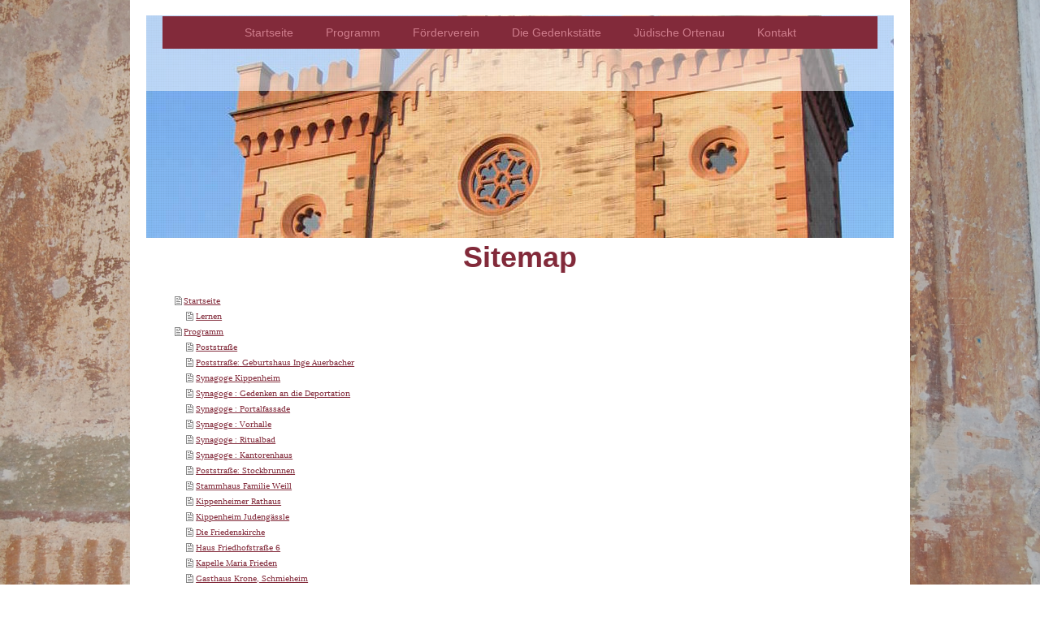

--- FILE ---
content_type: text/html; charset=UTF-8
request_url: https://www.ehemalige-synagoge-kippenheim.de/sitemap/
body_size: 8504
content:
<!DOCTYPE html>
<html lang="de"  ><head prefix="og: http://ogp.me/ns# fb: http://ogp.me/ns/fb# business: http://ogp.me/ns/business#">
    <meta http-equiv="Content-Type" content="text/html; charset=utf-8"/>
    <meta name="generator" content="IONOS MyWebsite"/>
        
    <link rel="dns-prefetch" href="//cdn.website-start.de/"/>
    <link rel="dns-prefetch" href="//106.mod.mywebsite-editor.com"/>
    <link rel="dns-prefetch" href="https://106.sb.mywebsite-editor.com/"/>
    <link rel="shortcut icon" href="https://www.ehemalige-synagoge-kippenheim.de/s/misc/favicon.png?1702453605"/>
        <link rel="apple-touch-icon" href="https://www.ehemalige-synagoge-kippenheim.de/s/misc/touchicon.png?1702453636"/>
        <title>Förderverein Ehemalige Synagoge Kippenheim e. V. - Startseite</title>
    <style type="text/css">@media screen and (max-device-width: 1024px) {.diyw a.switchViewWeb {display: inline !important;}}</style>
    
    <meta name="viewport" content="width=device-width, initial-scale=1, maximum-scale=1, minimal-ui"/>

<meta name="format-detection" content="telephone=no"/>
        <meta name="keywords" content="Angebot, Kompetenz, Beratung"/>
            <meta name="description" content=", "/>
            <meta name="robots" content="index,follow"/>
        <link href="//cdn.website-start.de/templates/2110/style.css?1763478093678" rel="stylesheet" type="text/css"/>
    <link href="https://www.ehemalige-synagoge-kippenheim.de/s/style/theming.css?1768297257" rel="stylesheet" type="text/css"/>
    <link href="//cdn.website-start.de/app/cdn/min/group/web.css?1763478093678" rel="stylesheet" type="text/css"/>
<link href="//cdn.website-start.de/mod/common/files/generated/modules-main.css" rel="stylesheet" type="text/css"/>
    <link href="//cdn.website-start.de/app/cdn/min/group/mobilenavigation.css?1763478093678" rel="stylesheet" type="text/css"/>
    <link href="https://106.sb.mywebsite-editor.com/app/logstate2-css.php?site=57192468&amp;t=1768429280" rel="stylesheet" type="text/css"/>

<script type="text/javascript">
    /* <![CDATA[ */
var stagingMode = '';
    /* ]]> */
</script>
<script src="https://106.sb.mywebsite-editor.com/app/logstate-js.php?site=57192468&amp;t=1768429280"></script>

    <link href="//cdn.website-start.de/templates/2110/print.css?1763478093678" rel="stylesheet" media="print" type="text/css"/>
    <script type="text/javascript">
    /* <![CDATA[ */
    var systemurl = 'https://106.sb.mywebsite-editor.com/';
    var webPath = '/';
    var proxyName = '';
    var webServerName = 'www.ehemalige-synagoge-kippenheim.de';
    var sslServerUrl = 'https://www.ehemalige-synagoge-kippenheim.de';
    var nonSslServerUrl = 'http://www.ehemalige-synagoge-kippenheim.de';
    var webserverProtocol = 'http://';
    var nghScriptsUrlPrefix = '//106.mod.mywebsite-editor.com';
    var sessionNamespace = 'DIY_SB';
    var jimdoData = {
        cdnUrl:  '//cdn.website-start.de/',
        messages: {
            lightBox: {
    image : 'Bild',
    of: 'von'
}

        },
        isTrial: 0,
        pageId: 7    };
    var script_basisID = "57192468";

    diy = window.diy || {};
    diy.web = diy.web || {};

        diy.web.jsBaseUrl = "//cdn.website-start.de/s/build/";

    diy.context = diy.context || {};
    diy.context.type = diy.context.type || 'web';
    /* ]]> */
</script>

<script type="text/javascript" src="//cdn.website-start.de/app/cdn/min/group/web.js?1763478093678" crossorigin="anonymous"></script><script type="text/javascript" src="//cdn.website-start.de/s/build/web.bundle.js?1763478093678" crossorigin="anonymous"></script><script type="text/javascript" src="//cdn.website-start.de/app/cdn/min/group/mobilenavigation.js?1763478093678" crossorigin="anonymous"></script><script src="//cdn.website-start.de/mod/common/files/generated/modules-main-de_DE.js" type="text/javascript"></script>
<script type="text/javascript" src="https://cdn.website-start.de/proxy/apps/oihe2p/resource/dependencies/"></script><script type="text/javascript">
                    if (typeof require !== 'undefined') {
                        require.config({
                            waitSeconds : 10,
                            baseUrl : 'https://cdn.website-start.de/proxy/apps/oihe2p/js/'
                        });
                    }
                </script><script type="text/javascript">if (window.jQuery) {window.jQuery_1and1 = window.jQuery;}</script>

<script src="https://cloud.ccm19.de/app.js?apiKey=15ec033a11a1f3f2b2f8e0d97928ae6600d39f97ab8da0a6&amp;domain=658bd550884369a02d0cf872&amp;lang=de_DE" referrerpolicy="origin" type="text/javascript">
</script>
<script type="text/javascript">if (window.jQuery_1and1) {window.jQuery = window.jQuery_1and1;}</script>
<script type="text/javascript" src="//cdn.website-start.de/app/cdn/min/group/pfcsupport.js?1763478093678" crossorigin="anonymous"></script>    <meta property="og:type" content="business.business"/>
    <meta property="og:url" content="https://www.ehemalige-synagoge-kippenheim.de/"/>
    <meta property="og:title" content="Förderverein Ehemalige Synagoge Kippenheim e. V. - Startseite"/>
            <meta property="og:description" content=", "/>
                <meta property="og:image" content="https://www.ehemalige-synagoge-kippenheim.de/s/img/emotionheader.jpg"/>
        <meta property="business:contact_data:country_name" content="Deutschland"/>
    
    
    
    
    
    
    
    
</head>


<body class="body diyBgActive  cc-pagemode-sitemap diyfeNoSidebar diy-market-de_DE" data-pageid="929709284" id="page-929709284">
    
    <div class="diyw">
        <div class="diyweb">
	<div class="diywebLiveArea">
		
<nav id="diyfeMobileNav" class="diyfeCA diyfeCA2" role="navigation">
    <a title="Navigation aufklappen/zuklappen">Navigation aufklappen/zuklappen</a>
    <ul class="mainNav1"><li class=" hasSubNavigation"><a data-page-id="929709284" href="https://www.ehemalige-synagoge-kippenheim.de/" class=" level_1"><span>Startseite</span></a><span class="diyfeDropDownSubOpener">&nbsp;</span><div class="diyfeDropDownSubList diyfeCA diyfeCA3"><ul class="mainNav2"><li class=" hasSubNavigation"><a data-page-id="929710011" href="https://www.ehemalige-synagoge-kippenheim.de/startseite/lernen/" class=" level_2"><span>Lernen</span></a></li></ul></div></li><li class=" hasSubNavigation"><a data-page-id="918974126" href="https://www.ehemalige-synagoge-kippenheim.de/programm/" class=" level_1"><span>Programm</span></a></li><li class=" hasSubNavigation"><a data-page-id="918974129" href="https://www.ehemalige-synagoge-kippenheim.de/förderverein/" class=" level_1"><span>Förderverein</span></a><span class="diyfeDropDownSubOpener">&nbsp;</span><div class="diyfeDropDownSubList diyfeCA diyfeCA3"><ul class="mainNav2"><li class=" hasSubNavigation"><a data-page-id="929710460" href="https://www.ehemalige-synagoge-kippenheim.de/förderverein/satzung-des-fördervereins/" class=" level_2"><span>Satzung des Fördervereins</span></a></li><li class=" hasSubNavigation"><a data-page-id="929204496" href="https://www.ehemalige-synagoge-kippenheim.de/förderverein/mitgliedschaft/" class=" level_2"><span>Mitgliedschaft</span></a></li><li class=" hasSubNavigation"><a data-page-id="929709287" href="https://www.ehemalige-synagoge-kippenheim.de/förderverein/impressum/" class=" level_2"><span>Impressum</span></a></li><li class=" hasSubNavigation"><a data-page-id="929709288" href="https://www.ehemalige-synagoge-kippenheim.de/förderverein/datenschutz/" class=" level_2"><span>Datenschutz</span></a></li><li class=" hasSubNavigation"><a data-page-id="929709873" href="https://www.ehemalige-synagoge-kippenheim.de/förderverein/bildungspartnerschaften/" class=" level_2"><span>Bildungspartnerschaften</span></a></li><li class=" hasSubNavigation"><a data-page-id="929710026" href="https://www.ehemalige-synagoge-kippenheim.de/förderverein/kurt-salomon-maier-geschichtspreis/" class=" level_2"><span>Kurt-Salomon-Maier-Geschichtspreis</span></a></li><li class=" hasSubNavigation"><a data-page-id="929710501" href="https://www.ehemalige-synagoge-kippenheim.de/förderverein/empfohlene-links/" class=" level_2"><span>Empfohlene Links</span></a></li></ul></div></li><li class=" hasSubNavigation"><a data-page-id="929709819" href="https://www.ehemalige-synagoge-kippenheim.de/die-gedenkstätte/" class=" level_1"><span>Die Gedenkstätte</span></a><span class="diyfeDropDownSubOpener">&nbsp;</span><div class="diyfeDropDownSubList diyfeCA diyfeCA3"><ul class="mainNav2"><li class=" hasSubNavigation"><a data-page-id="929709858" href="https://www.ehemalige-synagoge-kippenheim.de/die-gedenkstätte/portalfassade/" class=" level_2"><span>Portalfassade</span></a></li><li class=" hasSubNavigation"><a data-page-id="929709855" href="https://www.ehemalige-synagoge-kippenheim.de/die-gedenkstätte/portalinschrift/" class=" level_2"><span>Portalinschrift</span></a></li><li class=" hasSubNavigation"><a data-page-id="929709856" href="https://www.ehemalige-synagoge-kippenheim.de/die-gedenkstätte/vorhalle/" class=" level_2"><span>Vorhalle</span></a><span class="diyfeDropDownSubOpener">&nbsp;</span><div class="diyfeDropDownSubList diyfeCA diyfeCA3"><ul class="mainNav3"><li class=" hasSubNavigation"><a data-page-id="929709867" href="https://www.ehemalige-synagoge-kippenheim.de/die-gedenkstätte/vorhalle/gedenktafel-für-die-opfer-des-nationalsozialismus/" class=" level_3"><span>Gedenktafel für die Opfer des Nationalsozialismus</span></a></li></ul></div></li><li class=" hasSubNavigation"><a data-page-id="929709860" href="https://www.ehemalige-synagoge-kippenheim.de/die-gedenkstätte/betsaal-um-1930/" class=" level_2"><span>Betsaal um 1930</span></a></li><li class=" hasSubNavigation"><a data-page-id="929709861" href="https://www.ehemalige-synagoge-kippenheim.de/die-gedenkstätte/die-misrachwand/" class=" level_2"><span>Die Misrachwand</span></a></li><li class=" hasSubNavigation"><a data-page-id="929709862" href="https://www.ehemalige-synagoge-kippenheim.de/die-gedenkstätte/konzeption-der-innenrenovierung/" class=" level_2"><span>Konzeption der Innenrenovierung</span></a></li><li class=" hasSubNavigation"><a data-page-id="918974145" href="https://www.ehemalige-synagoge-kippenheim.de/die-gedenkstätte/zeitstrahl/" class=" level_2"><span>Zeitstrahl</span></a></li><li class=" hasSubNavigation"><a data-page-id="918974127" href="https://www.ehemalige-synagoge-kippenheim.de/die-gedenkstätte/ausstellung-landjudentum/" class=" level_2"><span>Ausstellung Landjudentum</span></a><span class="diyfeDropDownSubOpener">&nbsp;</span><div class="diyfeDropDownSubList diyfeCA diyfeCA3"><ul class="mainNav3"><li class=" hasSubNavigation"><a data-page-id="929709813" href="https://www.ehemalige-synagoge-kippenheim.de/die-gedenkstätte/ausstellung-landjudentum/geschichte-der-landjuden/" class=" level_3"><span>Geschichte der Landjuden</span></a></li><li class=" hasSubNavigation"><a data-page-id="929709814" href="https://www.ehemalige-synagoge-kippenheim.de/die-gedenkstätte/ausstellung-landjudentum/religion-und-brauch-der-landjuden/" class=" level_3"><span>Religion und Brauch der Landjuden</span></a></li></ul></div></li><li class=" hasSubNavigation"><a data-page-id="929709857" href="https://www.ehemalige-synagoge-kippenheim.de/die-gedenkstätte/ritualbad-mikwe/" class=" level_2"><span>Ritualbad (Mikwe)</span></a></li><li class=" hasSubNavigation"><a data-page-id="929709863" href="https://www.ehemalige-synagoge-kippenheim.de/die-gedenkstätte/synagoge-ns-zeit/" class=" level_2"><span>Synagoge - NS-Zeit</span></a></li><li class=" hasSubNavigation"><a data-page-id="929709864" href="https://www.ehemalige-synagoge-kippenheim.de/die-gedenkstätte/synagoge-nachkriegszeit/" class=" level_2"><span>Synagoge - Nachkriegszeit</span></a></li><li class=" hasSubNavigation"><a data-page-id="918974138" href="https://www.ehemalige-synagoge-kippenheim.de/die-gedenkstätte/links-zu-literatur-und-materialien/" class=" level_2"><span>Links zu Literatur und Materialien</span></a><span class="diyfeDropDownSubOpener">&nbsp;</span><div class="diyfeDropDownSubList diyfeCA diyfeCA3"><ul class="mainNav3"><li class=" hasSubNavigation"><a data-page-id="929710033" href="https://www.ehemalige-synagoge-kippenheim.de/die-gedenkstätte/links-zu-literatur-und-materialien/literaturliste/" class=" level_3"><span>Literaturliste</span></a></li><li class=" hasSubNavigation"><a data-page-id="929711857" href="https://www.ehemalige-synagoge-kippenheim.de/die-gedenkstätte/links-zu-literatur-und-materialien/downloads/" class=" level_3"><span>Downloads</span></a></li></ul></div></li></ul></div></li><li class=" hasSubNavigation"><a data-page-id="929709285" href="https://www.ehemalige-synagoge-kippenheim.de/jüdische-ortenau/" class=" level_1"><span>Jüdische Ortenau</span></a><span class="diyfeDropDownSubOpener">&nbsp;</span><div class="diyfeDropDownSubList diyfeCA diyfeCA3"><ul class="mainNav2"><li class=" hasSubNavigation"><a data-page-id="929710540" href="https://www.ehemalige-synagoge-kippenheim.de/jüdische-ortenau/christlich-jüdischer-kulturweg/" class=" level_2"><span>Christlich-Jüdischer Kulturweg</span></a></li><li class=" hasSubNavigation"><a data-page-id="929254418" href="https://www.ehemalige-synagoge-kippenheim.de/jüdische-ortenau/jüdische-lebensbilder/" class=" level_2"><span>Jüdische Lebensbilder</span></a><span class="diyfeDropDownSubOpener">&nbsp;</span><div class="diyfeDropDownSubList diyfeCA diyfeCA3"><ul class="mainNav3"><li class=" hasSubNavigation"><a data-page-id="929709698" href="https://www.ehemalige-synagoge-kippenheim.de/jüdische-ortenau/jüdische-lebensbilder/isaak-blum-diersburg/" class=" level_3"><span>Isaak Blum, Diersburg</span></a></li><li class=" hasSubNavigation"><a data-page-id="929709699" href="https://www.ehemalige-synagoge-kippenheim.de/jüdische-ortenau/jüdische-lebensbilder/hedy-epstein-kippenheim/" class=" level_3"><span>Hedy Epstein, Kippenheim</span></a></li><li class=" hasSubNavigation"><a data-page-id="929709700" href="https://www.ehemalige-synagoge-kippenheim.de/jüdische-ortenau/jüdische-lebensbilder/ludwig-frank-nonnenweier/" class=" level_3"><span>Ludwig Frank, Nonnenweier</span></a></li><li class=" hasSubNavigation"><a data-page-id="929709701" href="https://www.ehemalige-synagoge-kippenheim.de/jüdische-ortenau/jüdische-lebensbilder/julius-greilsheimer-friesenheim/" class=" level_3"><span>Julius Greilsheimer, Friesenheim</span></a></li><li class=" hasSubNavigation"><a data-page-id="929709461" href="https://www.ehemalige-synagoge-kippenheim.de/jüdische-ortenau/jüdische-lebensbilder/von-hirsch-ortenberg/" class=" level_3"><span>von Hirsch, Ortenberg</span></a></li><li class=" hasSubNavigation"><a data-page-id="929709702" href="https://www.ehemalige-synagoge-kippenheim.de/jüdische-ortenau/jüdische-lebensbilder/oskar-haberer-offenburg/" class=" level_3"><span>Oskar Haberer. Offenburg</span></a></li><li class=" hasSubNavigation"><a data-page-id="929709460" href="https://www.ehemalige-synagoge-kippenheim.de/jüdische-ortenau/jüdische-lebensbilder/regine-jolberg-nonnenweier/" class=" level_3"><span>Regine Jolberg, Nonnenweier</span></a></li><li class=" hasSubNavigation"><a data-page-id="929709688" href="https://www.ehemalige-synagoge-kippenheim.de/jüdische-ortenau/jüdische-lebensbilder/kurt-salomon-maier-kippenheim/" class=" level_3"><span>Kurt Salomon Maier, Kippenheim</span></a></li><li class=" hasSubNavigation"><a data-page-id="929709691" href="https://www.ehemalige-synagoge-kippenheim.de/jüdische-ortenau/jüdische-lebensbilder/lazarus-mannheimer-kehl/" class=" level_3"><span>Lazarus Mannheimer, Kehl</span></a></li><li class=" hasSubNavigation"><a data-page-id="929709685" href="https://www.ehemalige-synagoge-kippenheim.de/jüdische-ortenau/jüdische-lebensbilder/moritz-meier-nonnenweier/" class=" level_3"><span>Moritz Meier, Nonnenweier</span></a></li><li class=" hasSubNavigation"><a data-page-id="929709690" href="https://www.ehemalige-synagoge-kippenheim.de/jüdische-ortenau/jüdische-lebensbilder/ivan-isaak-meyer-nonnenweier/" class=" level_3"><span>Ivan Isaak Meyer, Nonnenweier</span></a></li><li class=" hasSubNavigation"><a data-page-id="929709684" href="https://www.ehemalige-synagoge-kippenheim.de/jüdische-ortenau/jüdische-lebensbilder/erwin-neu-offenburg/" class=" level_3"><span>Erwin Neu, Offenburg</span></a></li><li class=" hasSubNavigation"><a data-page-id="929709682" href="https://www.ehemalige-synagoge-kippenheim.de/jüdische-ortenau/jüdische-lebensbilder/moses-präger-altdorf/" class=" level_3"><span>Moses Präger, Altdorf</span></a></li><li class=" hasSubNavigation"><a data-page-id="929709681" href="https://www.ehemalige-synagoge-kippenheim.de/jüdische-ortenau/jüdische-lebensbilder/victor-meyer-rawicz-schmieheim/" class=" level_3"><span>Victor Meyer Rawicz, Schmieheim</span></a></li><li class=" hasSubNavigation"><a data-page-id="929709680" href="https://www.ehemalige-synagoge-kippenheim.de/jüdische-ortenau/jüdische-lebensbilder/karl-rosenthal-kehl/" class=" level_3"><span>Karl Rosenthal, Kehl</span></a></li><li class=" hasSubNavigation"><a data-page-id="929709679" href="https://www.ehemalige-synagoge-kippenheim.de/jüdische-ortenau/jüdische-lebensbilder/adelheid-de-rothschild-nordrach/" class=" level_3"><span>Adelheid de Rothschild, Nordrach</span></a></li><li class=" hasSubNavigation"><a data-page-id="929709677" href="https://www.ehemalige-synagoge-kippenheim.de/jüdische-ortenau/jüdische-lebensbilder/siegfried-schnurmann-offenburg/" class=" level_3"><span>Siegfried Schnurmann, Offenburg</span></a></li><li class=" hasSubNavigation"><a data-page-id="929709676" href="https://www.ehemalige-synagoge-kippenheim.de/jüdische-ortenau/jüdische-lebensbilder/selma-stern-täubler-kippenheim/" class=" level_3"><span>Selma Stern-Täubler, Kippenheim</span></a></li><li class=" hasSubNavigation"><a data-page-id="929709675" href="https://www.ehemalige-synagoge-kippenheim.de/jüdische-ortenau/jüdische-lebensbilder/siegfried-ucko-offenburg/" class=" level_3"><span>Siegfried Ucko, Offenburg</span></a></li><li class=" hasSubNavigation"><a data-page-id="929709674" href="https://www.ehemalige-synagoge-kippenheim.de/jüdische-ortenau/jüdische-lebensbilder/josua-uffenheimer-kippenheim/" class=" level_3"><span>Josua Uffenheimer, Kippenheim</span></a></li><li class=" hasSubNavigation"><a data-page-id="929709656" href="https://www.ehemalige-synagoge-kippenheim.de/jüdische-ortenau/jüdische-lebensbilder/leopold-veit-offenburg/" class=" level_3"><span>Leopold Veit, Offenburg</span></a></li><li class=" hasSubNavigation"><a data-page-id="929709655" href="https://www.ehemalige-synagoge-kippenheim.de/jüdische-ortenau/jüdische-lebensbilder/oscar-und-hugo-weil-lahr/" class=" level_3"><span>Oscar und Hugo Weil, Lahr</span></a></li><li class=" hasSubNavigation"><a data-page-id="929709654" href="https://www.ehemalige-synagoge-kippenheim.de/jüdische-ortenau/jüdische-lebensbilder/albert-weill-kippenheim/" class=" level_3"><span>Albert Weill, Kippenheim</span></a></li><li class=" hasSubNavigation"><a data-page-id="929709653" href="https://www.ehemalige-synagoge-kippenheim.de/jüdische-ortenau/jüdische-lebensbilder/friedrich-weill-lahr/" class=" level_3"><span>Friedrich Weill, Lahr</span></a></li><li class=" hasSubNavigation"><a data-page-id="929709652" href="https://www.ehemalige-synagoge-kippenheim.de/jüdische-ortenau/jüdische-lebensbilder/stef-wertheimer-kippenheim/" class=" level_3"><span>Stef Wertheimer, Kippenheim</span></a></li><li class=" hasSubNavigation"><a data-page-id="929709650" href="https://www.ehemalige-synagoge-kippenheim.de/jüdische-ortenau/jüdische-lebensbilder/leo-wollf-appenweier/" class=" level_3"><span>Leo Wollf, Appenweier</span></a></li><li class=" hasSubNavigation"><a data-page-id="929709651" href="https://www.ehemalige-synagoge-kippenheim.de/jüdische-ortenau/jüdische-lebensbilder/hertha-wiegand-offenburg/" class=" level_3"><span>Hertha Wiegand. Offenburg</span></a></li></ul></div></li><li class=" hasSubNavigation"><a data-page-id="929709815" href="https://www.ehemalige-synagoge-kippenheim.de/jüdische-ortenau/gemeinden-ortenau/" class=" level_2"><span>Gemeinden Ortenau</span></a><span class="diyfeDropDownSubOpener">&nbsp;</span><div class="diyfeDropDownSubList diyfeCA diyfeCA3"><ul class="mainNav3"><li class=" hasSubNavigation"><a data-page-id="929709835" href="https://www.ehemalige-synagoge-kippenheim.de/jüdische-ortenau/gemeinden-ortenau/bodersweier/" class=" level_3"><span>Bodersweier</span></a></li><li class=" hasSubNavigation"><a data-page-id="929709816" href="https://www.ehemalige-synagoge-kippenheim.de/jüdische-ortenau/gemeinden-ortenau/altdorf/" class=" level_3"><span>Altdorf</span></a></li><li class=" hasSubNavigation"><a data-page-id="929709847" href="https://www.ehemalige-synagoge-kippenheim.de/jüdische-ortenau/gemeinden-ortenau/diersburg/" class=" level_3"><span>Diersburg</span></a></li><li class=" hasSubNavigation"><a data-page-id="929709848" href="https://www.ehemalige-synagoge-kippenheim.de/jüdische-ortenau/gemeinden-ortenau/durbach/" class=" level_3"><span>Durbach</span></a></li><li class=" hasSubNavigation"><a data-page-id="929709841" href="https://www.ehemalige-synagoge-kippenheim.de/jüdische-ortenau/gemeinden-ortenau/ettenheim/" class=" level_3"><span>Ettenheim</span></a></li><li class=" hasSubNavigation"><a data-page-id="929709837" href="https://www.ehemalige-synagoge-kippenheim.de/jüdische-ortenau/gemeinden-ortenau/freistett/" class=" level_3"><span>Freistett</span></a></li><li class=" hasSubNavigation"><a data-page-id="929709846" href="https://www.ehemalige-synagoge-kippenheim.de/jüdische-ortenau/gemeinden-ortenau/gengenbach/" class=" level_3"><span>Gengenbach</span></a></li><li class=" hasSubNavigation"><a data-page-id="929709843" href="https://www.ehemalige-synagoge-kippenheim.de/jüdische-ortenau/gemeinden-ortenau/kehl/" class=" level_3"><span>Kehl</span></a></li><li class=" hasSubNavigation"><a data-page-id="929709840" href="https://www.ehemalige-synagoge-kippenheim.de/jüdische-ortenau/gemeinden-ortenau/kippenheim/" class=" level_3"><span>Kippenheim</span></a></li><li class=" hasSubNavigation"><a data-page-id="929709833" href="https://www.ehemalige-synagoge-kippenheim.de/jüdische-ortenau/gemeinden-ortenau/schmieheim/" class=" level_3"><span>Schmieheim</span></a></li><li class=" hasSubNavigation"><a data-page-id="929709836" href="https://www.ehemalige-synagoge-kippenheim.de/jüdische-ortenau/gemeinden-ortenau/lahr/" class=" level_3"><span>Lahr</span></a></li><li class=" hasSubNavigation"><a data-page-id="929709850" href="https://www.ehemalige-synagoge-kippenheim.de/jüdische-ortenau/gemeinden-ortenau/niederschopfheim/" class=" level_3"><span>Niederschopfheim</span></a></li><li class=" hasSubNavigation"><a data-page-id="929709845" href="https://www.ehemalige-synagoge-kippenheim.de/jüdische-ortenau/gemeinden-ortenau/nonnenweier/" class=" level_3"><span>Nonnenweier</span></a></li><li class=" hasSubNavigation"><a data-page-id="929709851" href="https://www.ehemalige-synagoge-kippenheim.de/jüdische-ortenau/gemeinden-ortenau/nordrach/" class=" level_3"><span>Nordrach</span></a></li><li class=" hasSubNavigation"><a data-page-id="929709839" href="https://www.ehemalige-synagoge-kippenheim.de/jüdische-ortenau/gemeinden-ortenau/offenburg/" class=" level_3"><span>Offenburg</span></a></li><li class=" hasSubNavigation"><a data-page-id="929709852" href="https://www.ehemalige-synagoge-kippenheim.de/jüdische-ortenau/gemeinden-ortenau/orschweier/" class=" level_3"><span>Orschweier</span></a></li><li class=" hasSubNavigation"><a data-page-id="929709838" href="https://www.ehemalige-synagoge-kippenheim.de/jüdische-ortenau/gemeinden-ortenau/rheinbischofsheim/" class=" level_3"><span>Rheinbischofsheim</span></a></li><li class=" hasSubNavigation"><a data-page-id="929709844" href="https://www.ehemalige-synagoge-kippenheim.de/jüdische-ortenau/gemeinden-ortenau/rust/" class=" level_3"><span>Rust</span></a></li></ul></div></li></ul></div></li><li class=" hasSubNavigation"><a data-page-id="918974133" href="https://www.ehemalige-synagoge-kippenheim.de/kontakt/" class=" level_1"><span>Kontakt</span></a></li></ul></nav>
	</div>
	<div class="diywebLogo">
		<div class="diywebLiveArea">
			<div class="diywebMainGutter">
				<div class="diyfeGE">
					<div class="diyfeCA diyfeCA1">
						
    <style type="text/css" media="all">
        /* <![CDATA[ */
                .diyw #website-logo {
            text-align: center !important;
                    }
        
                /* ]]> */
    </style>

    <div id="website-logo">
    
            </div>


					</div>
				</div>
			</div>
		</div>
	</div>
	<div class="diywebLiveArea">
		<div class="diywebAppContainer"><div id="diywebAppContainer1st"></div></div>
	</div>
	<div class="diywebNav diywebNavHorizontal diywebNavMain diywebNav1">
		<div class="diywebLiveArea diyfeCA diyfeCA2">
				<div class="diywebMainGutter">
					<div class="diyfeGE">
						<div class="diywebGutter">
							<div class="diywebExpander">
								<div class="webnavigation"><ul id="mainNav1" class="mainNav1"><li class="navTopItemGroup_1"><a data-page-id="929709284" href="https://www.ehemalige-synagoge-kippenheim.de/" class="level_1"><span>Startseite</span></a></li><li class="navTopItemGroup_2"><a data-page-id="918974126" href="https://www.ehemalige-synagoge-kippenheim.de/programm/" class="level_1"><span>Programm</span></a></li><li class="navTopItemGroup_3"><a data-page-id="918974129" href="https://www.ehemalige-synagoge-kippenheim.de/förderverein/" class="level_1"><span>Förderverein</span></a></li><li class="navTopItemGroup_4"><a data-page-id="929709819" href="https://www.ehemalige-synagoge-kippenheim.de/die-gedenkstätte/" class="level_1"><span>Die Gedenkstätte</span></a></li><li class="navTopItemGroup_5"><a data-page-id="929709285" href="https://www.ehemalige-synagoge-kippenheim.de/jüdische-ortenau/" class="level_1"><span>Jüdische Ortenau</span></a></li><li class="navTopItemGroup_6"><a data-page-id="918974133" href="https://www.ehemalige-synagoge-kippenheim.de/kontakt/" class="level_1"><span>Kontakt</span></a></li></ul></div>
							</div>
						</div>
					</div>
				</div>
			</div>
	</div>
	<div class="diywebEmotionHeader">
			<div class="diywebLiveArea">
				<div class="diywebMainGutter">
					<div class="diyfeGE">
						<div class="diywebGutter">

							
<style type="text/css" media="all">
.diyw div#emotion-header {
        max-width: 920px;
        max-height: 274px;
                background: #EEEEEE;
    }

.diyw div#emotion-header-title-bg {
    left: 0%;
    top: 0%;
    width: 100%;
    height: 34%;

    background-color: #FFFFFF;
    opacity: 0.50;
    filter: alpha(opacity = 50);
    }

.diyw div#emotion-header strong#emotion-header-title {
    left: 62%;
    top: 34%;
    color: #000000;
        font: normal normal 24px/120% Helvetica, 'Helvetica Neue', 'Trebuchet MS', sans-serif;
}

.diyw div#emotion-no-bg-container{
    max-height: 274px;
}

.diyw div#emotion-no-bg-container .emotion-no-bg-height {
    margin-top: 29.78%;
}
</style>
<div id="emotion-header" data-action="loadView" data-params="active" data-imagescount="1">
            <img src="https://www.ehemalige-synagoge-kippenheim.de/s/img/emotionheader.jpg?1727091492.920px.274px" id="emotion-header-img" alt=""/>
            
        <div id="ehSlideshowPlaceholder">
            <div id="ehSlideShow">
                <div class="slide-container">
                                        <div style="background-color: #EEEEEE">
                            <img src="https://www.ehemalige-synagoge-kippenheim.de/s/img/emotionheader.jpg?1727091492.920px.274px" alt=""/>
                        </div>
                                    </div>
            </div>
        </div>


        <script type="text/javascript">
        //<![CDATA[
                diy.module.emotionHeader.slideShow.init({ slides: [{"url":"https:\/\/www.ehemalige-synagoge-kippenheim.de\/s\/img\/emotionheader.jpg?1727091492.920px.274px","image_alt":"","bgColor":"#EEEEEE"}] });
        //]]>
        </script>

    
    
                  	<div id="emotion-header-title-bg"></div>
    
            <strong id="emotion-header-title" style="text-align: left"></strong>
                    <div class="notranslate">
                <svg xmlns="http://www.w3.org/2000/svg" version="1.1" id="emotion-header-title-svg" viewBox="0 0 920 274" preserveAspectRatio="xMinYMin meet"><text style="font-family:Helvetica, 'Helvetica Neue', 'Trebuchet MS', sans-serif;font-size:24px;font-style:normal;font-weight:normal;fill:#000000;line-height:1.2em;"><tspan x="0" style="text-anchor: start" dy="0.95em"> </tspan></text></svg>
            </div>
            
    
    <script type="text/javascript">
    //<![CDATA[
    (function ($) {
        function enableSvgTitle() {
                        var titleSvg = $('svg#emotion-header-title-svg'),
                titleHtml = $('#emotion-header-title'),
                emoWidthAbs = 920,
                emoHeightAbs = 274,
                offsetParent,
                titlePosition,
                svgBoxWidth,
                svgBoxHeight;

                        if (titleSvg.length && titleHtml.length) {
                offsetParent = titleHtml.offsetParent();
                titlePosition = titleHtml.position();
                svgBoxWidth = titleHtml.width();
                svgBoxHeight = titleHtml.height();

                                titleSvg.get(0).setAttribute('viewBox', '0 0 ' + svgBoxWidth + ' ' + svgBoxHeight);
                titleSvg.css({
                   left: Math.roundTo(100 * titlePosition.left / offsetParent.width(), 3) + '%',
                   top: Math.roundTo(100 * titlePosition.top / offsetParent.height(), 3) + '%',
                   width: Math.roundTo(100 * svgBoxWidth / emoWidthAbs, 3) + '%',
                   height: Math.roundTo(100 * svgBoxHeight / emoHeightAbs, 3) + '%'
                });

                titleHtml.css('visibility','hidden');
                titleSvg.css('visibility','visible');
            }
        }

        
            var posFunc = function($, overrideSize) {
                var elems = [], containerWidth, containerHeight;
                                    elems.push({
                        selector: '#emotion-header-title',
                        overrideSize: true,
                        horPos: 62,
                        vertPos: 34                    });
                    lastTitleWidth = $('#emotion-header-title').width();
                                                elems.push({
                    selector: '#emotion-header-title-bg',
                    horPos: 0,
                    vertPos: 0                });
                                
                containerWidth = parseInt('920');
                containerHeight = parseInt('274');

                for (var i = 0; i < elems.length; ++i) {
                    var el = elems[i],
                        $el = $(el.selector),
                        pos = {
                            left: el.horPos,
                            top: el.vertPos
                        };
                    if (!$el.length) continue;
                    var anchorPos = $el.anchorPosition();
                    anchorPos.$container = $('#emotion-header');

                    if (overrideSize === true || el.overrideSize === true) {
                        anchorPos.setContainerSize(containerWidth, containerHeight);
                    } else {
                        anchorPos.setContainerSize(null, null);
                    }

                    var pxPos = anchorPos.fromAnchorPosition(pos),
                        pcPos = anchorPos.toPercentPosition(pxPos);

                    var elPos = {};
                    if (!isNaN(parseFloat(pcPos.top)) && isFinite(pcPos.top)) {
                        elPos.top = pcPos.top + '%';
                    }
                    if (!isNaN(parseFloat(pcPos.left)) && isFinite(pcPos.left)) {
                        elPos.left = pcPos.left + '%';
                    }
                    $el.css(elPos);
                }

                // switch to svg title
                enableSvgTitle();
            };

                        var $emotionImg = jQuery('#emotion-header-img');
            if ($emotionImg.length > 0) {
                // first position the element based on stored size
                posFunc(jQuery, true);

                // trigger reposition using the real size when the element is loaded
                var ehLoadEvTriggered = false;
                $emotionImg.one('load', function(){
                    posFunc(jQuery);
                    ehLoadEvTriggered = true;
                                        diy.module.emotionHeader.slideShow.start();
                                    }).each(function() {
                                        if(this.complete || typeof this.complete === 'undefined') {
                        jQuery(this).load();
                    }
                });

                                noLoadTriggeredTimeoutId = setTimeout(function() {
                    if (!ehLoadEvTriggered) {
                        posFunc(jQuery);
                    }
                    window.clearTimeout(noLoadTriggeredTimeoutId)
                }, 5000);//after 5 seconds
            } else {
                jQuery(function(){
                    posFunc(jQuery);
                });
            }

                        if (jQuery.isBrowser && jQuery.isBrowser.ie8) {
                var longTitleRepositionCalls = 0;
                longTitleRepositionInterval = setInterval(function() {
                    if (lastTitleWidth > 0 && lastTitleWidth != jQuery('#emotion-header-title').width()) {
                        posFunc(jQuery);
                    }
                    longTitleRepositionCalls++;
                    // try this for 5 seconds
                    if (longTitleRepositionCalls === 5) {
                        window.clearInterval(longTitleRepositionInterval);
                    }
                }, 1000);//each 1 second
            }

            }(jQuery));
    //]]>
    </script>

    </div>

						</div>
					</div>
				</div>
			</div>
		</div>
	<div class="diywebContent">
		<div class="diywebLiveArea">
			<div class="diywebMainGutter">
				<div class="diyfeGridGroup diyfeCA diyfeCA1">
					<div class="diywebMain diyfeGE">
						<div class="diywebGutter">
							<div id="content_area"><h1>Sitemap</h1><ul class="sitemap"><li><a href="/">Startseite</a></li>
<li><ul class="sitemap"><li><a href="/startseite/lernen/">Lernen</a></li>
</ul></li><li><a href="/programm/">Programm</a></li>
<li><ul class="sitemap"><li><a href="/rundgang-unterseiten/poststraße/">Poststraße</a></li>
<li><a href="/rundgang-unterseiten/poststraße-geburtshaus-inge-auerbacher/">Poststraße: Geburtshaus Inge Auerbacher</a></li>
<li><a href="/rundgang-unterseiten/synagoge-kippenheim/">Synagoge Kippenheim</a></li>
<li><a href="/rundgang-unterseiten/synagoge-gedenken-an-die-deportation/">Synagoge : Gedenken an die Deportation</a></li>
<li><a href="/rundgang-unterseiten/synagoge-portalfassade/">Synagoge : Portalfassade</a></li>
<li><a href="/rundgang-unterseiten/synagoge-vorhalle/">Synagoge : Vorhalle</a></li>
<li><a href="/rundgang-unterseiten/synagoge-ritualbad/">Synagoge : Ritualbad</a></li>
<li><a href="/rundgang-unterseiten/synagoge-kantorenhaus/">Synagoge : Kantorenhaus</a></li>
<li><a href="/rundgang-unterseiten/poststraße-stockbrunnen/">Poststraße: Stockbrunnen</a></li>
<li><a href="/rundgang-unterseiten/stammhaus-familie-weill/">Stammhaus Familie Weill</a></li>
<li><a href="/rundgang-unterseiten/kippenheimer-rathaus/">Kippenheimer Rathaus</a></li>
<li><a href="/rundgang-unterseiten/kippenheim-judengässle/">Kippenheim Judengässle</a></li>
<li><a href="/rundgang-unterseiten/die-friedenskirche/">Die Friedenskirche</a></li>
<li><a href="/rundgang-unterseiten/haus-friedhofstraße-6/">Haus Friedhofstraße 6</a></li>
<li><a href="/rundgang-unterseiten/kapelle-maria-frieden/">Kapelle Maria Frieden</a></li>
<li><a href="/rundgang-unterseiten/gasthaus-krone-schmieheim/">Gasthaus Krone, Schmieheim</a></li>
<li><a href="/rundgang-unterseiten/bernheim-brunnen-schmieheim/">Bernheim-Brunnen, Schmieheim</a></li>
<li><a href="/rundgang-unterseiten/bäckerei-bloch-schmieheim/">Bäckerei Bloch Schmieheim</a></li>
<li><a href="/rundgang-unterseiten/kirchplatz-schmieheim/">Kirchplatz Schmieheim</a></li>
<li><a href="/rundgang-unterseiten/markuskirche-schmieheim/">Markuskirche Schmieheim</a></li>
<li><a href="/rundgang-unterseiten/villa-weyl-schmieheim/">Villa Weyl, Schmieheim</a></li>
<li><a href="/rundgang-unterseiten/das-rabbinat-schmieheim/">Das Rabbinat Schmieheim</a></li>
<li><a href="/rundgang-unterseiten/ritualbad-schmieheim/">Ritualbad Schmieheim</a></li>
<li><a href="/rundgang-unterseiten/hanna-baumann-kindergarten/">Hanna-Baumann-Kindergarten</a></li>
<li><a href="/rundgang-unterseiten/synagoge-schmieheim/">Synagoge Schmieheim</a></li>
<li><a href="/rundgang-unterseiten/schmieheimer-schloss/">Schmieheimer Schloss</a></li>
<li><a href="/rundgang-unterseiten/jüdischer-friedhof-schmieheim/">Jüdischer Friedhof Schmieheim</a></li>
</ul></li><li><a href="/förderverein/">Förderverein</a></li>
<li><ul class="sitemap"><li><a href="/förderverein/satzung-des-fördervereins/">Satzung des Fördervereins</a></li>
<li><a href="/förderverein/mitgliedschaft/">Mitgliedschaft</a></li>
<li><a href="/förderverein/impressum/">Impressum</a></li>
<li><a href="/förderverein/datenschutz/">Datenschutz</a></li>
<li><a href="/förderverein/bildungspartnerschaften/">Bildungspartnerschaften</a></li>
<li><a href="/förderverein/kurt-salomon-maier-geschichtspreis/">Kurt-Salomon-Maier-Geschichtspreis</a></li>
<li><a href="/förderverein/empfohlene-links/">Empfohlene Links</a></li>
</ul></li><li><a href="/die-gedenkstätte/">Die Gedenkstätte</a></li>
<li><ul class="sitemap"><li><a href="/die-gedenkstätte/portalfassade/">Portalfassade</a></li>
<li><a href="/die-gedenkstätte/portalinschrift/">Portalinschrift</a></li>
<li><a href="/die-gedenkstätte/vorhalle/">Vorhalle</a></li>
<li><ul class="sitemap"><li><a href="/die-gedenkstätte/vorhalle/gedenktafel-für-die-opfer-des-nationalsozialismus/">Gedenktafel für die Opfer des Nationalsozialismus</a></li>
</ul></li><li><a href="/die-gedenkstätte/betsaal-um-1930/">Betsaal um 1930</a></li>
<li><a href="/die-gedenkstätte/die-misrachwand/">Die Misrachwand</a></li>
<li><a href="/die-gedenkstätte/konzeption-der-innenrenovierung/">Konzeption der Innenrenovierung</a></li>
<li><a href="/die-gedenkstätte/zeitstrahl/">Zeitstrahl</a></li>
<li><a href="/die-gedenkstätte/ausstellung-landjudentum/">Ausstellung Landjudentum</a></li>
<li><ul class="sitemap"><li><a href="/die-gedenkstätte/ausstellung-landjudentum/geschichte-der-landjuden/">Geschichte der Landjuden</a></li>
<li><a href="/die-gedenkstätte/ausstellung-landjudentum/religion-und-brauch-der-landjuden/">Religion und Brauch der Landjuden</a></li>
</ul></li><li><a href="/die-gedenkstätte/ritualbad-mikwe/">Ritualbad (Mikwe)</a></li>
<li><a href="/die-gedenkstätte/synagoge-ns-zeit/">Synagoge - NS-Zeit</a></li>
<li><a href="/die-gedenkstätte/synagoge-nachkriegszeit/">Synagoge - Nachkriegszeit</a></li>
<li><a href="/die-gedenkstätte/links-zu-literatur-und-materialien/">Links zu Literatur und Materialien</a></li>
<li><ul class="sitemap"><li><a href="/die-gedenkstätte/links-zu-literatur-und-materialien/literaturliste/">Literaturliste</a></li>
<li><a href="/die-gedenkstätte/links-zu-literatur-und-materialien/downloads/">Downloads</a></li>
</ul></li></ul></li><li><a href="/jüdische-ortenau/">Jüdische Ortenau</a></li>
<li><ul class="sitemap"><li><a href="/jüdische-ortenau/christlich-jüdischer-kulturweg/">Christlich-Jüdischer Kulturweg</a></li>
<li><a href="/jüdische-ortenau/jüdische-lebensbilder/">Jüdische Lebensbilder</a></li>
<li><ul class="sitemap"><li><a href="/jüdische-ortenau/jüdische-lebensbilder/isaak-blum-diersburg/">Isaak Blum, Diersburg</a></li>
<li><a href="/jüdische-ortenau/jüdische-lebensbilder/hedy-epstein-kippenheim/">Hedy Epstein, Kippenheim</a></li>
<li><a href="/jüdische-ortenau/jüdische-lebensbilder/ludwig-frank-nonnenweier/">Ludwig Frank, Nonnenweier</a></li>
<li><a href="/jüdische-ortenau/jüdische-lebensbilder/julius-greilsheimer-friesenheim/">Julius Greilsheimer, Friesenheim</a></li>
<li><a href="/jüdische-ortenau/jüdische-lebensbilder/von-hirsch-ortenberg/">von Hirsch, Ortenberg</a></li>
<li><a href="/jüdische-ortenau/jüdische-lebensbilder/oskar-haberer-offenburg/">Oskar Haberer. Offenburg</a></li>
<li><a href="/jüdische-ortenau/jüdische-lebensbilder/regine-jolberg-nonnenweier/">Regine Jolberg, Nonnenweier</a></li>
<li><a href="/jüdische-ortenau/jüdische-lebensbilder/kurt-salomon-maier-kippenheim/">Kurt Salomon Maier, Kippenheim</a></li>
<li><a href="/jüdische-ortenau/jüdische-lebensbilder/lazarus-mannheimer-kehl/">Lazarus Mannheimer, Kehl</a></li>
<li><a href="/jüdische-ortenau/jüdische-lebensbilder/moritz-meier-nonnenweier/">Moritz Meier, Nonnenweier</a></li>
<li><a href="/jüdische-ortenau/jüdische-lebensbilder/ivan-isaak-meyer-nonnenweier/">Ivan Isaak Meyer, Nonnenweier</a></li>
<li><a href="/jüdische-ortenau/jüdische-lebensbilder/erwin-neu-offenburg/">Erwin Neu, Offenburg</a></li>
<li><a href="/jüdische-ortenau/jüdische-lebensbilder/moses-präger-altdorf/">Moses Präger, Altdorf</a></li>
<li><a href="/jüdische-ortenau/jüdische-lebensbilder/victor-meyer-rawicz-schmieheim/">Victor Meyer Rawicz, Schmieheim</a></li>
<li><a href="/jüdische-ortenau/jüdische-lebensbilder/karl-rosenthal-kehl/">Karl Rosenthal, Kehl</a></li>
<li><a href="/jüdische-ortenau/jüdische-lebensbilder/adelheid-de-rothschild-nordrach/">Adelheid de Rothschild, Nordrach</a></li>
<li><a href="/jüdische-ortenau/jüdische-lebensbilder/siegfried-schnurmann-offenburg/">Siegfried Schnurmann, Offenburg</a></li>
<li><a href="/jüdische-ortenau/jüdische-lebensbilder/selma-stern-täubler-kippenheim/">Selma Stern-Täubler, Kippenheim</a></li>
<li><a href="/jüdische-ortenau/jüdische-lebensbilder/siegfried-ucko-offenburg/">Siegfried Ucko, Offenburg</a></li>
<li><a href="/jüdische-ortenau/jüdische-lebensbilder/josua-uffenheimer-kippenheim/">Josua Uffenheimer, Kippenheim</a></li>
<li><a href="/jüdische-ortenau/jüdische-lebensbilder/leopold-veit-offenburg/">Leopold Veit, Offenburg</a></li>
<li><a href="/jüdische-ortenau/jüdische-lebensbilder/oscar-und-hugo-weil-lahr/">Oscar und Hugo Weil, Lahr</a></li>
<li><a href="/jüdische-ortenau/jüdische-lebensbilder/albert-weill-kippenheim/">Albert Weill, Kippenheim</a></li>
<li><a href="/jüdische-ortenau/jüdische-lebensbilder/friedrich-weill-lahr/">Friedrich Weill, Lahr</a></li>
<li><a href="/jüdische-ortenau/jüdische-lebensbilder/stef-wertheimer-kippenheim/">Stef Wertheimer, Kippenheim</a></li>
<li><a href="/jüdische-ortenau/jüdische-lebensbilder/leo-wollf-appenweier/">Leo Wollf, Appenweier</a></li>
<li><a href="/jüdische-ortenau/jüdische-lebensbilder/hertha-wiegand-offenburg/">Hertha Wiegand. Offenburg</a></li>
</ul></li><li><a href="/jüdische-ortenau/gemeinden-ortenau/">Gemeinden Ortenau</a></li>
<li><ul class="sitemap"><li><a href="/jüdische-ortenau/gemeinden-ortenau/bodersweier/">Bodersweier</a></li>
<li><a href="/jüdische-ortenau/gemeinden-ortenau/altdorf/">Altdorf</a></li>
<li><a href="/jüdische-ortenau/gemeinden-ortenau/diersburg/">Diersburg</a></li>
<li><a href="/jüdische-ortenau/gemeinden-ortenau/durbach/">Durbach</a></li>
<li><a href="/jüdische-ortenau/gemeinden-ortenau/ettenheim/">Ettenheim</a></li>
<li><a href="/jüdische-ortenau/gemeinden-ortenau/freistett/">Freistett</a></li>
<li><a href="/jüdische-ortenau/gemeinden-ortenau/gengenbach/">Gengenbach</a></li>
<li><a href="/jüdische-ortenau/gemeinden-ortenau/kehl/">Kehl</a></li>
<li><a href="/jüdische-ortenau/gemeinden-ortenau/kippenheim/">Kippenheim</a></li>
<li><a href="/jüdische-ortenau/gemeinden-ortenau/schmieheim/">Schmieheim</a></li>
<li><a href="/jüdische-ortenau/gemeinden-ortenau/lahr/">Lahr</a></li>
<li><a href="/jüdische-ortenau/gemeinden-ortenau/niederschopfheim/">Niederschopfheim</a></li>
<li><a href="/jüdische-ortenau/gemeinden-ortenau/nonnenweier/">Nonnenweier</a></li>
<li><a href="/jüdische-ortenau/gemeinden-ortenau/nordrach/">Nordrach</a></li>
<li><a href="/jüdische-ortenau/gemeinden-ortenau/offenburg/">Offenburg</a></li>
<li><a href="/jüdische-ortenau/gemeinden-ortenau/orschweier/">Orschweier</a></li>
<li><a href="/jüdische-ortenau/gemeinden-ortenau/rheinbischofsheim/">Rheinbischofsheim</a></li>
<li><a href="/jüdische-ortenau/gemeinden-ortenau/rust/">Rust</a></li>
<li><a href="/jüdische-ortenau/stolpersteine/ella-und-hugo-wachenheimer-bahnhofstr-2/">Ella und Hugo Wachenheimer; Bahnhofstr. 2</a></li>
<li><a href="/jüdische-ortenau/stolpersteine/auguste-und-salomon-auerbacher-rosenfeld/">Auguste und Salomon Auerbacher-Rosenfeld ;</a></li>
</ul></li></ul></li><li><a href="/kontakt/">Kontakt</a></li>
</ul></div>
						</div>
					</div>
					<div class="diywebSecondary diyfeCA diyfeCA3 diyfeGE">
						<div class="diywebNav diywebNav23">
							<div class="diywebGutter">
								<div class="webnavigation"></div>
							</div>
						</div>
						<div class="diywebSidebar">
							<div class="diywebGutter">
								
							</div>
						</div>
						<!-- .diywebSidebar -->
					</div>
					<!-- .diywebSecondary -->
				</div>
				<!-- .diyfeGridGroup -->
			</div>
			<!-- .diywebMainGutter -->
		</div>
	</div>
	<!-- .diywebContent -->
	<div class="diywebFooter">
		<div class="diywebLiveArea">
			<div class="diywebMainGutter">
				<div class="diyfeGE diyfeCA diyfeCA4 diywebPull">
					<div class="diywebGutter">
						<div id="contentfooter">
    <div class="leftrow">
                        <a rel="nofollow" href="javascript:window.print();">
                    <img class="inline" height="14" width="18" src="//cdn.website-start.de/s/img/cc/printer.gif" alt=""/>
                    Druckversion                </a> <span class="footer-separator">|</span>
                <a href="https://www.ehemalige-synagoge-kippenheim.de/sitemap/">Sitemap</a>
                        <br/> Förderverein Ehemalige Synagoge Kippenheim e.V.<br/>
<a href="https://www.ehemalige-synagoge-kippenheim.de/literatur">Literatur</a> I <a href="https://www.ehemalige-synagoge-kippenheim.de/links">Weiterführende Links</a> I <a href="https://www.ehemalige-synagoge-kippenheim.de/impressum">Impressum</a> I <a href="https://www.ehemalige-synagoge-kippenheim.de/datenschutz">Datenschutz</a>
            </div>
    <script type="text/javascript">
        window.diy.ux.Captcha.locales = {
            generateNewCode: 'Neuen Code generieren',
            enterCode: 'Bitte geben Sie den Code ein'
        };
        window.diy.ux.Cap2.locales = {
            generateNewCode: 'Neuen Code generieren',
            enterCode: 'Bitte geben Sie den Code ein'
        };
    </script>
    <div class="rightrow">
                    <span class="loggedout">
                <a rel="nofollow" id="login" href="https://login.1and1-editor.com/57192468/www.ehemalige-synagoge-kippenheim.de/de?pageId=929709284">
                    Login                </a>
            </span>
                <p><a class="diyw switchViewWeb" href="javascript:switchView('desktop');">Webansicht</a><a class="diyw switchViewMobile" href="javascript:switchView('mobile');">Mobile-Ansicht</a></p>
                <span class="loggedin">
            <a rel="nofollow" id="logout" href="https://106.sb.mywebsite-editor.com/app/cms/logout.php">Logout</a> <span class="footer-separator">|</span>
            <a rel="nofollow" id="edit" href="https://106.sb.mywebsite-editor.com/app/57192468/929709284/">Seite bearbeiten</a>
        </span>
    </div>
</div>
            <div id="loginbox" class="hidden">
                <script type="text/javascript">
                    /* <![CDATA[ */
                    function forgotpw_popup() {
                        var url = 'https://passwort.1und1.de/xml/request/RequestStart';
                        fenster = window.open(url, "fenster1", "width=600,height=400,status=yes,scrollbars=yes,resizable=yes");
                        // IE8 doesn't return the window reference instantly or at all.
                        // It may appear the call failed and fenster is null
                        if (fenster && fenster.focus) {
                            fenster.focus();
                        }
                    }
                    /* ]]> */
                </script>
                                <img class="logo" src="//cdn.website-start.de/s/img/logo.gif" alt="IONOS" title="IONOS"/>

                <div id="loginboxOuter"></div>
            </div>
        

					</div>
				</div>
			</div>
		</div>
	</div>
	<!-- .diywebFooter -->
</div>
<!-- .diyweb -->    </div>

    
    </body>


<!-- rendered at Tue, 13 Jan 2026 11:05:57 +0100 -->
</html>
